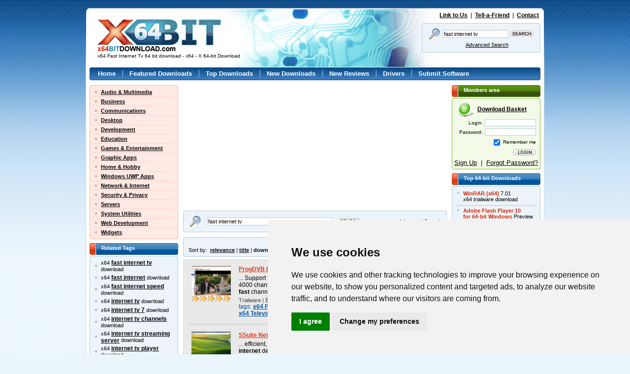

--- FILE ---
content_type: text/html; charset=utf-8
request_url: https://www.google.com/recaptcha/api2/aframe
body_size: -87
content:
<!DOCTYPE HTML><html><head><meta http-equiv="content-type" content="text/html; charset=UTF-8"></head><body><script nonce="umQUNcyvyjougMpQMpZXuw">/** Anti-fraud and anti-abuse applications only. See google.com/recaptcha */ try{var clients={'sodar':'https://pagead2.googlesyndication.com/pagead/sodar?'};window.addEventListener("message",function(a){try{if(a.source===window.parent){var b=JSON.parse(a.data);var c=clients[b['id']];if(c){var d=document.createElement('img');d.src=c+b['params']+'&rc='+(localStorage.getItem("rc::a")?sessionStorage.getItem("rc::b"):"");window.document.body.appendChild(d);sessionStorage.setItem("rc::e",parseInt(sessionStorage.getItem("rc::e")||0)+1);localStorage.setItem("rc::h",'1769142274297');}}}catch(b){}});window.parent.postMessage("_grecaptcha_ready", "*");}catch(b){}</script></body></html>